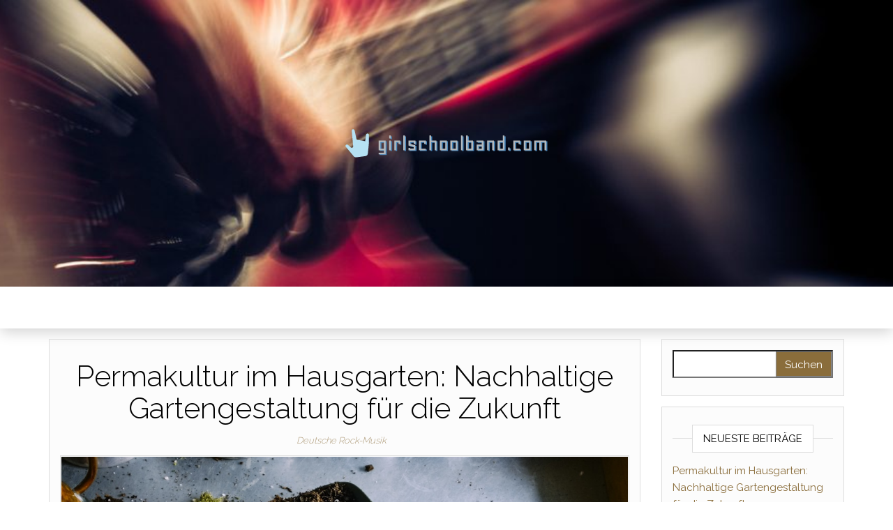

--- FILE ---
content_type: text/html; charset=UTF-8
request_url: https://girlschoolband.com/
body_size: 9732
content:


<!DOCTYPE html>
<html lang="de">
	<head>
		<meta http-equiv="content-type" content="text/html; charset=UTF-8" />
		<meta http-equiv="X-UA-Compatible" content="IE=edge">
		<meta name="viewport" content="width=device-width, initial-scale=1">
		<link rel="pingback" href="https://girlschoolband.com/xmlrpc.php" />
		<title>Girlschoolband.com &#8211; Alles über internationale Rockmusik</title>
<meta name='robots' content='max-image-preview:large' />
<link rel='dns-prefetch' href='//fonts.googleapis.com' />
<link rel="alternate" type="application/rss+xml" title="Girlschoolband.com &raquo; Feed" href="https://girlschoolband.com/feed/" />
<script type="text/javascript">
/* <![CDATA[ */
window._wpemojiSettings = {"baseUrl":"https:\/\/s.w.org\/images\/core\/emoji\/15.0.3\/72x72\/","ext":".png","svgUrl":"https:\/\/s.w.org\/images\/core\/emoji\/15.0.3\/svg\/","svgExt":".svg","source":{"concatemoji":"https:\/\/girlschoolband.com\/wp-includes\/js\/wp-emoji-release.min.js?ver=6.6.4"}};
/*! This file is auto-generated */
!function(i,n){var o,s,e;function c(e){try{var t={supportTests:e,timestamp:(new Date).valueOf()};sessionStorage.setItem(o,JSON.stringify(t))}catch(e){}}function p(e,t,n){e.clearRect(0,0,e.canvas.width,e.canvas.height),e.fillText(t,0,0);var t=new Uint32Array(e.getImageData(0,0,e.canvas.width,e.canvas.height).data),r=(e.clearRect(0,0,e.canvas.width,e.canvas.height),e.fillText(n,0,0),new Uint32Array(e.getImageData(0,0,e.canvas.width,e.canvas.height).data));return t.every(function(e,t){return e===r[t]})}function u(e,t,n){switch(t){case"flag":return n(e,"\ud83c\udff3\ufe0f\u200d\u26a7\ufe0f","\ud83c\udff3\ufe0f\u200b\u26a7\ufe0f")?!1:!n(e,"\ud83c\uddfa\ud83c\uddf3","\ud83c\uddfa\u200b\ud83c\uddf3")&&!n(e,"\ud83c\udff4\udb40\udc67\udb40\udc62\udb40\udc65\udb40\udc6e\udb40\udc67\udb40\udc7f","\ud83c\udff4\u200b\udb40\udc67\u200b\udb40\udc62\u200b\udb40\udc65\u200b\udb40\udc6e\u200b\udb40\udc67\u200b\udb40\udc7f");case"emoji":return!n(e,"\ud83d\udc26\u200d\u2b1b","\ud83d\udc26\u200b\u2b1b")}return!1}function f(e,t,n){var r="undefined"!=typeof WorkerGlobalScope&&self instanceof WorkerGlobalScope?new OffscreenCanvas(300,150):i.createElement("canvas"),a=r.getContext("2d",{willReadFrequently:!0}),o=(a.textBaseline="top",a.font="600 32px Arial",{});return e.forEach(function(e){o[e]=t(a,e,n)}),o}function t(e){var t=i.createElement("script");t.src=e,t.defer=!0,i.head.appendChild(t)}"undefined"!=typeof Promise&&(o="wpEmojiSettingsSupports",s=["flag","emoji"],n.supports={everything:!0,everythingExceptFlag:!0},e=new Promise(function(e){i.addEventListener("DOMContentLoaded",e,{once:!0})}),new Promise(function(t){var n=function(){try{var e=JSON.parse(sessionStorage.getItem(o));if("object"==typeof e&&"number"==typeof e.timestamp&&(new Date).valueOf()<e.timestamp+604800&&"object"==typeof e.supportTests)return e.supportTests}catch(e){}return null}();if(!n){if("undefined"!=typeof Worker&&"undefined"!=typeof OffscreenCanvas&&"undefined"!=typeof URL&&URL.createObjectURL&&"undefined"!=typeof Blob)try{var e="postMessage("+f.toString()+"("+[JSON.stringify(s),u.toString(),p.toString()].join(",")+"));",r=new Blob([e],{type:"text/javascript"}),a=new Worker(URL.createObjectURL(r),{name:"wpTestEmojiSupports"});return void(a.onmessage=function(e){c(n=e.data),a.terminate(),t(n)})}catch(e){}c(n=f(s,u,p))}t(n)}).then(function(e){for(var t in e)n.supports[t]=e[t],n.supports.everything=n.supports.everything&&n.supports[t],"flag"!==t&&(n.supports.everythingExceptFlag=n.supports.everythingExceptFlag&&n.supports[t]);n.supports.everythingExceptFlag=n.supports.everythingExceptFlag&&!n.supports.flag,n.DOMReady=!1,n.readyCallback=function(){n.DOMReady=!0}}).then(function(){return e}).then(function(){var e;n.supports.everything||(n.readyCallback(),(e=n.source||{}).concatemoji?t(e.concatemoji):e.wpemoji&&e.twemoji&&(t(e.twemoji),t(e.wpemoji)))}))}((window,document),window._wpemojiSettings);
/* ]]> */
</script>
<style id='wp-emoji-styles-inline-css' type='text/css'>

	img.wp-smiley, img.emoji {
		display: inline !important;
		border: none !important;
		box-shadow: none !important;
		height: 1em !important;
		width: 1em !important;
		margin: 0 0.07em !important;
		vertical-align: -0.1em !important;
		background: none !important;
		padding: 0 !important;
	}
</style>
<link rel='stylesheet' id='wp-block-library-css' href='https://girlschoolband.com/wp-includes/css/dist/block-library/style.min.css?ver=6.6.4' type='text/css' media='all' />
<style id='classic-theme-styles-inline-css' type='text/css'>
/*! This file is auto-generated */
.wp-block-button__link{color:#fff;background-color:#32373c;border-radius:9999px;box-shadow:none;text-decoration:none;padding:calc(.667em + 2px) calc(1.333em + 2px);font-size:1.125em}.wp-block-file__button{background:#32373c;color:#fff;text-decoration:none}
</style>
<style id='global-styles-inline-css' type='text/css'>
:root{--wp--preset--aspect-ratio--square: 1;--wp--preset--aspect-ratio--4-3: 4/3;--wp--preset--aspect-ratio--3-4: 3/4;--wp--preset--aspect-ratio--3-2: 3/2;--wp--preset--aspect-ratio--2-3: 2/3;--wp--preset--aspect-ratio--16-9: 16/9;--wp--preset--aspect-ratio--9-16: 9/16;--wp--preset--color--black: #000000;--wp--preset--color--cyan-bluish-gray: #abb8c3;--wp--preset--color--white: #ffffff;--wp--preset--color--pale-pink: #f78da7;--wp--preset--color--vivid-red: #cf2e2e;--wp--preset--color--luminous-vivid-orange: #ff6900;--wp--preset--color--luminous-vivid-amber: #fcb900;--wp--preset--color--light-green-cyan: #7bdcb5;--wp--preset--color--vivid-green-cyan: #00d084;--wp--preset--color--pale-cyan-blue: #8ed1fc;--wp--preset--color--vivid-cyan-blue: #0693e3;--wp--preset--color--vivid-purple: #9b51e0;--wp--preset--gradient--vivid-cyan-blue-to-vivid-purple: linear-gradient(135deg,rgba(6,147,227,1) 0%,rgb(155,81,224) 100%);--wp--preset--gradient--light-green-cyan-to-vivid-green-cyan: linear-gradient(135deg,rgb(122,220,180) 0%,rgb(0,208,130) 100%);--wp--preset--gradient--luminous-vivid-amber-to-luminous-vivid-orange: linear-gradient(135deg,rgba(252,185,0,1) 0%,rgba(255,105,0,1) 100%);--wp--preset--gradient--luminous-vivid-orange-to-vivid-red: linear-gradient(135deg,rgba(255,105,0,1) 0%,rgb(207,46,46) 100%);--wp--preset--gradient--very-light-gray-to-cyan-bluish-gray: linear-gradient(135deg,rgb(238,238,238) 0%,rgb(169,184,195) 100%);--wp--preset--gradient--cool-to-warm-spectrum: linear-gradient(135deg,rgb(74,234,220) 0%,rgb(151,120,209) 20%,rgb(207,42,186) 40%,rgb(238,44,130) 60%,rgb(251,105,98) 80%,rgb(254,248,76) 100%);--wp--preset--gradient--blush-light-purple: linear-gradient(135deg,rgb(255,206,236) 0%,rgb(152,150,240) 100%);--wp--preset--gradient--blush-bordeaux: linear-gradient(135deg,rgb(254,205,165) 0%,rgb(254,45,45) 50%,rgb(107,0,62) 100%);--wp--preset--gradient--luminous-dusk: linear-gradient(135deg,rgb(255,203,112) 0%,rgb(199,81,192) 50%,rgb(65,88,208) 100%);--wp--preset--gradient--pale-ocean: linear-gradient(135deg,rgb(255,245,203) 0%,rgb(182,227,212) 50%,rgb(51,167,181) 100%);--wp--preset--gradient--electric-grass: linear-gradient(135deg,rgb(202,248,128) 0%,rgb(113,206,126) 100%);--wp--preset--gradient--midnight: linear-gradient(135deg,rgb(2,3,129) 0%,rgb(40,116,252) 100%);--wp--preset--font-size--small: 13px;--wp--preset--font-size--medium: 20px;--wp--preset--font-size--large: 36px;--wp--preset--font-size--x-large: 42px;--wp--preset--spacing--20: 0.44rem;--wp--preset--spacing--30: 0.67rem;--wp--preset--spacing--40: 1rem;--wp--preset--spacing--50: 1.5rem;--wp--preset--spacing--60: 2.25rem;--wp--preset--spacing--70: 3.38rem;--wp--preset--spacing--80: 5.06rem;--wp--preset--shadow--natural: 6px 6px 9px rgba(0, 0, 0, 0.2);--wp--preset--shadow--deep: 12px 12px 50px rgba(0, 0, 0, 0.4);--wp--preset--shadow--sharp: 6px 6px 0px rgba(0, 0, 0, 0.2);--wp--preset--shadow--outlined: 6px 6px 0px -3px rgba(255, 255, 255, 1), 6px 6px rgba(0, 0, 0, 1);--wp--preset--shadow--crisp: 6px 6px 0px rgba(0, 0, 0, 1);}:where(.is-layout-flex){gap: 0.5em;}:where(.is-layout-grid){gap: 0.5em;}body .is-layout-flex{display: flex;}.is-layout-flex{flex-wrap: wrap;align-items: center;}.is-layout-flex > :is(*, div){margin: 0;}body .is-layout-grid{display: grid;}.is-layout-grid > :is(*, div){margin: 0;}:where(.wp-block-columns.is-layout-flex){gap: 2em;}:where(.wp-block-columns.is-layout-grid){gap: 2em;}:where(.wp-block-post-template.is-layout-flex){gap: 1.25em;}:where(.wp-block-post-template.is-layout-grid){gap: 1.25em;}.has-black-color{color: var(--wp--preset--color--black) !important;}.has-cyan-bluish-gray-color{color: var(--wp--preset--color--cyan-bluish-gray) !important;}.has-white-color{color: var(--wp--preset--color--white) !important;}.has-pale-pink-color{color: var(--wp--preset--color--pale-pink) !important;}.has-vivid-red-color{color: var(--wp--preset--color--vivid-red) !important;}.has-luminous-vivid-orange-color{color: var(--wp--preset--color--luminous-vivid-orange) !important;}.has-luminous-vivid-amber-color{color: var(--wp--preset--color--luminous-vivid-amber) !important;}.has-light-green-cyan-color{color: var(--wp--preset--color--light-green-cyan) !important;}.has-vivid-green-cyan-color{color: var(--wp--preset--color--vivid-green-cyan) !important;}.has-pale-cyan-blue-color{color: var(--wp--preset--color--pale-cyan-blue) !important;}.has-vivid-cyan-blue-color{color: var(--wp--preset--color--vivid-cyan-blue) !important;}.has-vivid-purple-color{color: var(--wp--preset--color--vivid-purple) !important;}.has-black-background-color{background-color: var(--wp--preset--color--black) !important;}.has-cyan-bluish-gray-background-color{background-color: var(--wp--preset--color--cyan-bluish-gray) !important;}.has-white-background-color{background-color: var(--wp--preset--color--white) !important;}.has-pale-pink-background-color{background-color: var(--wp--preset--color--pale-pink) !important;}.has-vivid-red-background-color{background-color: var(--wp--preset--color--vivid-red) !important;}.has-luminous-vivid-orange-background-color{background-color: var(--wp--preset--color--luminous-vivid-orange) !important;}.has-luminous-vivid-amber-background-color{background-color: var(--wp--preset--color--luminous-vivid-amber) !important;}.has-light-green-cyan-background-color{background-color: var(--wp--preset--color--light-green-cyan) !important;}.has-vivid-green-cyan-background-color{background-color: var(--wp--preset--color--vivid-green-cyan) !important;}.has-pale-cyan-blue-background-color{background-color: var(--wp--preset--color--pale-cyan-blue) !important;}.has-vivid-cyan-blue-background-color{background-color: var(--wp--preset--color--vivid-cyan-blue) !important;}.has-vivid-purple-background-color{background-color: var(--wp--preset--color--vivid-purple) !important;}.has-black-border-color{border-color: var(--wp--preset--color--black) !important;}.has-cyan-bluish-gray-border-color{border-color: var(--wp--preset--color--cyan-bluish-gray) !important;}.has-white-border-color{border-color: var(--wp--preset--color--white) !important;}.has-pale-pink-border-color{border-color: var(--wp--preset--color--pale-pink) !important;}.has-vivid-red-border-color{border-color: var(--wp--preset--color--vivid-red) !important;}.has-luminous-vivid-orange-border-color{border-color: var(--wp--preset--color--luminous-vivid-orange) !important;}.has-luminous-vivid-amber-border-color{border-color: var(--wp--preset--color--luminous-vivid-amber) !important;}.has-light-green-cyan-border-color{border-color: var(--wp--preset--color--light-green-cyan) !important;}.has-vivid-green-cyan-border-color{border-color: var(--wp--preset--color--vivid-green-cyan) !important;}.has-pale-cyan-blue-border-color{border-color: var(--wp--preset--color--pale-cyan-blue) !important;}.has-vivid-cyan-blue-border-color{border-color: var(--wp--preset--color--vivid-cyan-blue) !important;}.has-vivid-purple-border-color{border-color: var(--wp--preset--color--vivid-purple) !important;}.has-vivid-cyan-blue-to-vivid-purple-gradient-background{background: var(--wp--preset--gradient--vivid-cyan-blue-to-vivid-purple) !important;}.has-light-green-cyan-to-vivid-green-cyan-gradient-background{background: var(--wp--preset--gradient--light-green-cyan-to-vivid-green-cyan) !important;}.has-luminous-vivid-amber-to-luminous-vivid-orange-gradient-background{background: var(--wp--preset--gradient--luminous-vivid-amber-to-luminous-vivid-orange) !important;}.has-luminous-vivid-orange-to-vivid-red-gradient-background{background: var(--wp--preset--gradient--luminous-vivid-orange-to-vivid-red) !important;}.has-very-light-gray-to-cyan-bluish-gray-gradient-background{background: var(--wp--preset--gradient--very-light-gray-to-cyan-bluish-gray) !important;}.has-cool-to-warm-spectrum-gradient-background{background: var(--wp--preset--gradient--cool-to-warm-spectrum) !important;}.has-blush-light-purple-gradient-background{background: var(--wp--preset--gradient--blush-light-purple) !important;}.has-blush-bordeaux-gradient-background{background: var(--wp--preset--gradient--blush-bordeaux) !important;}.has-luminous-dusk-gradient-background{background: var(--wp--preset--gradient--luminous-dusk) !important;}.has-pale-ocean-gradient-background{background: var(--wp--preset--gradient--pale-ocean) !important;}.has-electric-grass-gradient-background{background: var(--wp--preset--gradient--electric-grass) !important;}.has-midnight-gradient-background{background: var(--wp--preset--gradient--midnight) !important;}.has-small-font-size{font-size: var(--wp--preset--font-size--small) !important;}.has-medium-font-size{font-size: var(--wp--preset--font-size--medium) !important;}.has-large-font-size{font-size: var(--wp--preset--font-size--large) !important;}.has-x-large-font-size{font-size: var(--wp--preset--font-size--x-large) !important;}
:where(.wp-block-post-template.is-layout-flex){gap: 1.25em;}:where(.wp-block-post-template.is-layout-grid){gap: 1.25em;}
:where(.wp-block-columns.is-layout-flex){gap: 2em;}:where(.wp-block-columns.is-layout-grid){gap: 2em;}
:root :where(.wp-block-pullquote){font-size: 1.5em;line-height: 1.6;}
</style>
<link rel='stylesheet' id='contact-form-7-css' href='https://girlschoolband.com/wp-content/plugins/contact-form-7/includes/css/styles.css?ver=5.1.6' type='text/css' media='all' />
<link rel='stylesheet' id='rs-plugin-settings-css' href='https://girlschoolband.com/wp-content/plugins/revslider/public/assets/css/settings.css?ver=5.4.6.3.1' type='text/css' media='all' />
<style id='rs-plugin-settings-inline-css' type='text/css'>
#rs-demo-id {}
</style>
<link rel='stylesheet' id='head-blog-fonts-css' href='https://fonts.googleapis.com/css?family=Raleway%3A300%2C400%2C700&#038;subset=latin-ext' type='text/css' media='all' />
<link rel='stylesheet' id='bootstrap-css' href='https://girlschoolband.com/wp-content/themes/head-blog/css/bootstrap.css?ver=3.3.7' type='text/css' media='all' />
<link rel='stylesheet' id='head-blog-stylesheet-css' href='https://girlschoolband.com/wp-content/themes/head-blog/style.css?ver=1.0.9' type='text/css' media='all' />
<link rel='stylesheet' id='font-awesome-css' href='https://girlschoolband.com/wp-content/plugins/js_composer/assets/lib/bower/font-awesome/css/font-awesome.min.css?ver=6.0.5' type='text/css' media='all' />
<!--[if lt IE 9]>
<link rel='stylesheet' id='vc_lte_ie9-css' href='https://girlschoolband.com/wp-content/plugins/js_composer/assets/css/vc_lte_ie9.min.css?ver=6.0.5' type='text/css' media='screen' />
<![endif]-->
<script type="text/javascript" src="https://girlschoolband.com/wp-includes/js/jquery/jquery.min.js?ver=3.7.1" id="jquery-core-js"></script>
<script type="text/javascript" src="https://girlschoolband.com/wp-includes/js/jquery/jquery-migrate.min.js?ver=3.4.1" id="jquery-migrate-js"></script>
<script type="text/javascript" src="https://girlschoolband.com/wp-content/plugins/revslider/public/assets/js/jquery.themepunch.tools.min.js?ver=5.4.6.3.1" id="tp-tools-js"></script>
<script type="text/javascript" src="https://girlschoolband.com/wp-content/plugins/revslider/public/assets/js/jquery.themepunch.revolution.min.js?ver=5.4.6.3.1" id="revmin-js"></script>
<link rel="https://api.w.org/" href="https://girlschoolband.com/wp-json/" /><link rel="EditURI" type="application/rsd+xml" title="RSD" href="https://girlschoolband.com/xmlrpc.php?rsd" />
<meta name="generator" content="WordPress 6.6.4" />
<meta name="generator" content="Powered by WPBakery Page Builder - drag and drop page builder for WordPress."/>
	<style id="twentyseventeen-custom-header-styles" type="text/css">
			.site-title,
		.site-description {
			position: absolute;
			clip: rect(1px, 1px, 1px, 1px);
		}
		</style>
	<meta name="generator" content="Powered by Slider Revolution 5.4.6.3.1 - responsive, Mobile-Friendly Slider Plugin for WordPress with comfortable drag and drop interface." />
<link rel="icon" href="https://girlschoolband.com/wp-content/uploads/sites/536/2020/11/cropped-logo-32x32.png" sizes="32x32" />
<link rel="icon" href="https://girlschoolband.com/wp-content/uploads/sites/536/2020/11/cropped-logo-192x192.png" sizes="192x192" />
<link rel="apple-touch-icon" href="https://girlschoolband.com/wp-content/uploads/sites/536/2020/11/cropped-logo-180x180.png" />
<meta name="msapplication-TileImage" content="https://girlschoolband.com/wp-content/uploads/sites/536/2020/11/cropped-logo-270x270.png" />
<script type="text/javascript">function setREVStartSize(e){
				try{ var i=jQuery(window).width(),t=9999,r=0,n=0,l=0,f=0,s=0,h=0;					
					if(e.responsiveLevels&&(jQuery.each(e.responsiveLevels,function(e,f){f>i&&(t=r=f,l=e),i>f&&f>r&&(r=f,n=e)}),t>r&&(l=n)),f=e.gridheight[l]||e.gridheight[0]||e.gridheight,s=e.gridwidth[l]||e.gridwidth[0]||e.gridwidth,h=i/s,h=h>1?1:h,f=Math.round(h*f),"fullscreen"==e.sliderLayout){var u=(e.c.width(),jQuery(window).height());if(void 0!=e.fullScreenOffsetContainer){var c=e.fullScreenOffsetContainer.split(",");if (c) jQuery.each(c,function(e,i){u=jQuery(i).length>0?u-jQuery(i).outerHeight(!0):u}),e.fullScreenOffset.split("%").length>1&&void 0!=e.fullScreenOffset&&e.fullScreenOffset.length>0?u-=jQuery(window).height()*parseInt(e.fullScreenOffset,0)/100:void 0!=e.fullScreenOffset&&e.fullScreenOffset.length>0&&(u-=parseInt(e.fullScreenOffset,0))}f=u}else void 0!=e.minHeight&&f<e.minHeight&&(f=e.minHeight);e.c.closest(".rev_slider_wrapper").css({height:f})					
				}catch(d){console.log("Failure at Presize of Slider:"+d)}
			};</script>
		<style type="text/css" id="wp-custom-css">
			.comments-meta, #comments {
        display: none;
}
.footer-credits-text {
        font-size: 0px;
}
.footer-credits-text:after {
        content: 'Copyright - girlschoolband.com';
        font-size: 14px;
}
.single-entry-summary a{
        color: red;
        text-decoration: underline;
}		</style>
		<noscript><style> .wpb_animate_when_almost_visible { opacity: 1; }</style></noscript>	</head>
	<body data-rsssl=1 id="blog" class="home blog wp-custom-logo wpb-js-composer js-comp-ver-6.0.5 vc_responsive elementor-default elementor-kit-46">
        		<div class="site-header container-fluid" style="background-image: url(https://girlschoolband.com/wp-content/uploads/sites/536/2020/10/cropped-7-2.jpg)">
	<div class="custom-header container" >
			<div class="site-heading text-center">
        				<div class="site-branding-logo">
					<a href="https://girlschoolband.com/" class="custom-logo-link" rel="home" aria-current="page"><img width="300" height="51" src="https://girlschoolband.com/wp-content/uploads/sites/536/2020/11/logo.png" class="custom-logo" alt="Girlschoolband.com" decoding="async" /></a>				</div>
				<div class="site-branding-text">
											<h1 class="site-title"><a href="https://girlschoolband.com/" rel="home">Girlschoolband.com</a></h1>
					
											<p class="site-description">
							Alles über internationale Rockmusik						</p>
									</div><!-- .site-branding-text -->
        			</div>
	</div>
</div>
 
<div class="main-menu">
	<nav id="site-navigation" class="navbar navbar-default navbar-center">     
		<div class="container">   
			<div class="navbar-header">
							</div>
					</div>
			</nav> 
</div>

<div class="container main-container" role="main">
	<div class="page-area">
		<!-- start content container -->
<div class="row">
		<div class="col-md-9">

		<article>
	<div class="post-92 post type-post status-publish format-standard has-post-thumbnail hentry category-deutsche-rock-musik">                    
		<div class="news-item-content news-item text-center">
			<div class="news-text-wrap">
				
				<h2>
					<a href="https://girlschoolband.com/permakultur-im-hausgarten-nachhaltige-gartengestaltung-fuer-die-zukunft/">
						Permakultur im Hausgarten: Nachhaltige Gartengestaltung für die Zukunft					</a>
				</h2>
				<div class="cat-links"><a href="https://girlschoolband.com/category/deutsche-rock-musik/">Deutsche Rock-Musik</a></div>							<div class="news-thumb ">
        <a href="https://girlschoolband.com/permakultur-im-hausgarten-nachhaltige-gartengestaltung-fuer-die-zukunft/" title="Permakultur im Hausgarten: Nachhaltige Gartengestaltung für die Zukunft">
				  <img src="https://girlschoolband.com/wp-content/uploads/sites/536/2025/03/resized_permaculture_garden_design_BduDcrySLKM_4.jpg" alt="Permakultur im Hausgarten: Nachhaltige Gartengestaltung für die Zukunft" />
        </a>
			</div><!-- .news-thumb -->
						<div class="post-excerpt">
					<p>Hast du schon mal darüber nachgedacht, deinen Garten in ein selbstversorgendes Paradies zu verwandeln? Ein Ort voller Leben, Vielfalt und ganz ohne den üblichen Gärtnerstress? Dann bist du hier genau richtig! Permakultur ist nicht irgendein Trend, sondern eine Lebenseinstellung – quasi der Punkrock unter den Gartenphilosophien. Hier dreht sich alles um Nachhaltigkeit, Artenvielfalt und Selbstversorgung.&hellip;</p>
				</div><!-- .post-excerpt -->
				<span class="author-meta">
					<span class="author-meta-by">Von</span>
					<a href="https://girlschoolband.com/author/admin/">
						lisa					</a>
				</span>
					<span class="posted-date">
		12th März 2025	</span>
	<span class="comments-meta">
		Aus		<i class="fa fa-comments-o"></i>
	</span>
					<div class="read-more-button">
					<a href="https://girlschoolband.com/permakultur-im-hausgarten-nachhaltige-gartengestaltung-fuer-die-zukunft/">
						Weiterlesen					</a>
					</h2>
				</div><!-- .news-text-wrap -->

			</div><!-- .news-item -->
		</div>
</article>
<article>
	<div class="post-88 post type-post status-publish format-standard has-post-thumbnail hentry category-deutsche-rock-musik">                    
		<div class="news-item-content news-item text-center">
			<div class="news-text-wrap">
				
				<h2>
					<a href="https://girlschoolband.com/nachhaltige-gartenarbeit-fuer-einen-umweltfreundlichen-garten/">
						Nachhaltige Gartenarbeit: Für einen umweltfreundlichen Garten					</a>
				</h2>
				<div class="cat-links"><a href="https://girlschoolband.com/category/deutsche-rock-musik/">Deutsche Rock-Musik</a></div>							<div class="news-thumb ">
        <a href="https://girlschoolband.com/nachhaltige-gartenarbeit-fuer-einen-umweltfreundlichen-garten/" title="Nachhaltige Gartenarbeit: Für einen umweltfreundlichen Garten">
				  <img src="https://girlschoolband.com/wp-content/uploads/sites/536/2024/08/coqyQzdwO0Qd-1000x641.jpg" alt="Nachhaltige Gartenarbeit: Für einen umweltfreundlichen Garten" />
        </a>
			</div><!-- .news-thumb -->
						<div class="post-excerpt">
					<p>In einer Welt, in der Umweltbewusstsein immer wichtiger wird, spielt nachhaltige Gartenarbeit eine zentrale Rolle. Außerdem hält Pflanzen, Pikieren, Graben und Bewässern fit. Gartenarbeit fördert nicht nur das Wohlbefinden des Gartens, sie trägt auch aktiv zum Schutz unserer natürlichen Ressourcen bei. Kinder können spielerisch in die nachhaltige Gartenarbeit integriert werden, indem sie einfache Aufgaben wie&hellip;</p>
				</div><!-- .post-excerpt -->
				<span class="author-meta">
					<span class="author-meta-by">Von</span>
					<a href="https://girlschoolband.com/author/jona/">
						jona					</a>
				</span>
					<span class="posted-date">
		17th September 2024	</span>
	<span class="comments-meta">
		Aus		<i class="fa fa-comments-o"></i>
	</span>
					<div class="read-more-button">
					<a href="https://girlschoolband.com/nachhaltige-gartenarbeit-fuer-einen-umweltfreundlichen-garten/">
						Weiterlesen					</a>
					</h2>
				</div><!-- .news-text-wrap -->

			</div><!-- .news-item -->
		</div>
</article>
<article>
	<div class="post-86 post type-post status-publish format-standard has-post-thumbnail hentry category-asiatische-rock-musik">                    
		<div class="news-item-content news-item text-center">
			<div class="news-text-wrap">
				
				<h2>
					<a href="https://girlschoolband.com/lachen-und-graben-dein-guide-fuer-froehliche-gartenarbeit/">
						Lachen und Graben: Dein Guide für fröhliche Gartenarbeit					</a>
				</h2>
				<div class="cat-links"><a href="https://girlschoolband.com/category/asiatische-rock-musik/">Asiatische Rock-Musik</a></div>							<div class="news-thumb ">
        <a href="https://girlschoolband.com/lachen-und-graben-dein-guide-fuer-froehliche-gartenarbeit/" title="Lachen und Graben: Dein Guide für fröhliche Gartenarbeit">
				  <img src="https://girlschoolband.com/wp-content/uploads/sites/536/2024/07/fwe6UfbjmFU7-1001x641.jpeg" alt="Lachen und Graben: Dein Guide für fröhliche Gartenarbeit" />
        </a>
			</div><!-- .news-thumb -->
						<div class="post-excerpt">
					<p>Gartenarbeit ist eine wunderbare Möglichkeit, sich mit der Natur zu verbinden und körperlich aktiv zu bleiben. Es ist allgemein bekannt, dass Gärtnern nicht nur Arbeit bedeutet. Es macht glücklich und ist erfüllend. Arbeitet man im Garten, baut man nicht nur frisches Obst und Gemüse an. Man gestaltet auch einen ästhetisch ansprechenden Außenbereich. Dafür braucht man&hellip;</p>
				</div><!-- .post-excerpt -->
				<span class="author-meta">
					<span class="author-meta-by">Von</span>
					<a href="https://girlschoolband.com/author/jona/">
						jona					</a>
				</span>
					<span class="posted-date">
		22nd Juli 2024	</span>
	<span class="comments-meta">
		Aus		<i class="fa fa-comments-o"></i>
	</span>
					<div class="read-more-button">
					<a href="https://girlschoolband.com/lachen-und-graben-dein-guide-fuer-froehliche-gartenarbeit/">
						Weiterlesen					</a>
					</h2>
				</div><!-- .news-text-wrap -->

			</div><!-- .news-item -->
		</div>
</article>
<article>
	<div class="post-83 post type-post status-publish format-standard has-post-thumbnail hentry category-deutsche-rock-musik">                    
		<div class="news-item-content news-item text-center">
			<div class="news-text-wrap">
				
				<h2>
					<a href="https://girlschoolband.com/der-eigene-garten-im-bilderrahmen/">
						Der eigene Garten im Bilderrahmen					</a>
				</h2>
				<div class="cat-links"><a href="https://girlschoolband.com/category/deutsche-rock-musik/">Deutsche Rock-Musik</a></div>							<div class="news-thumb ">
        <a href="https://girlschoolband.com/der-eigene-garten-im-bilderrahmen/" title="Der eigene Garten im Bilderrahmen">
				  <img src="https://girlschoolband.com/wp-content/uploads/sites/536/2024/03/bSF3EkfvA0Lb-1000x641.jpg" alt="Der eigene Garten im Bilderrahmen" />
        </a>
			</div><!-- .news-thumb -->
						<div class="post-excerpt">
					<p>Für Gartenliebhaber bietet sich eine wunderbare Möglichkeit, die Schönheit ihres Gartens auch im Innenbereich zu genießen. Indem sie Bilder und Fotos aus ihrem heimischen Garten in Bilderrahmen an die Wand hängen, können sie die Natur direkt in ihre Wohnräume bringen. Diese einfache, doch wirkungsvolle Methode erlaubt es, die Freude und Ruhe, die der Garten ausstrahlt,&hellip;</p>
				</div><!-- .post-excerpt -->
				<span class="author-meta">
					<span class="author-meta-by">Von</span>
					<a href="https://girlschoolband.com/author/jona/">
						jona					</a>
				</span>
					<span class="posted-date">
		14th April 2024	</span>
	<span class="comments-meta">
		Aus		<i class="fa fa-comments-o"></i>
	</span>
					<div class="read-more-button">
					<a href="https://girlschoolband.com/der-eigene-garten-im-bilderrahmen/">
						Weiterlesen					</a>
					</h2>
				</div><!-- .news-text-wrap -->

			</div><!-- .news-item -->
		</div>
</article>
<article>
	<div class="post-79 post type-post status-publish format-standard has-post-thumbnail hentry category-deutsche-rock-musik">                    
		<div class="news-item-content news-item text-center">
			<div class="news-text-wrap">
				
				<h2>
					<a href="https://girlschoolband.com/gaertnern-macht-gluecklich-snusen-auch/">
						Gärtnern macht glücklich – snusen auch					</a>
				</h2>
				<div class="cat-links"><a href="https://girlschoolband.com/category/deutsche-rock-musik/">Deutsche Rock-Musik</a></div>							<div class="news-thumb ">
        <a href="https://girlschoolband.com/gaertnern-macht-gluecklich-snusen-auch/" title="Gärtnern macht glücklich – snusen auch">
				  <img src="https://girlschoolband.com/wp-content/uploads/sites/536/2023/10/eVqWWNelFprk-1000x641.jpg" alt="Gärtnern macht glücklich – snusen auch" />
        </a>
			</div><!-- .news-thumb -->
						<div class="post-excerpt">
					<p>Wer seine Zeit im Garten verbringt, tut nicht nur seiner Umgebung etwas Gutes. Auch die Fitness und das Wohlbefinden profitieren von dieser Beschäftigung. Das Arbeiten in der Natur kann als mäßiges sportliches Training angesehen werden, da es den Blutkreislauf anregt und somit positive Auswirkungen auf das Herz hat – auch wenn man dabei selten ins&hellip;</p>
				</div><!-- .post-excerpt -->
				<span class="author-meta">
					<span class="author-meta-by">Von</span>
					<a href="https://girlschoolband.com/author/jona/">
						jona					</a>
				</span>
					<span class="posted-date">
		5th Oktober 2023	</span>
	<span class="comments-meta">
		Aus		<i class="fa fa-comments-o"></i>
	</span>
					<div class="read-more-button">
					<a href="https://girlschoolband.com/gaertnern-macht-gluecklich-snusen-auch/">
						Weiterlesen					</a>
					</h2>
				</div><!-- .news-text-wrap -->

			</div><!-- .news-item -->
		</div>
</article>
<article>
	<div class="post-77 post type-post status-publish format-standard has-post-thumbnail hentry category-deutsche-rock-musik">                    
		<div class="news-item-content news-item text-center">
			<div class="news-text-wrap">
				
				<h2>
					<a href="https://girlschoolband.com/grosse-veraenderungen-brauchen-grosse-werkzeuge/">
						Große Veränderungen brauchen große Werkzeuge					</a>
				</h2>
				<div class="cat-links"><a href="https://girlschoolband.com/category/deutsche-rock-musik/">Deutsche Rock-Musik</a></div>							<div class="news-thumb ">
        <a href="https://girlschoolband.com/grosse-veraenderungen-brauchen-grosse-werkzeuge/" title="Große Veränderungen brauchen große Werkzeuge">
				  <img src="https://girlschoolband.com/wp-content/uploads/sites/536/2023/09/cEfLuaclj35K-1000x641.jpg" alt="Große Veränderungen brauchen große Werkzeuge" />
        </a>
			</div><!-- .news-thumb -->
						<div class="post-excerpt">
					<p>Ein Was­ser­re­ser­voir sollte im Garten Platz finden. Der Boden ist oft nicht durchlässig genug und muss eine Drainage erhalten, aber ein alter Baumstamm ist nicht leicht auszugraben und abzutransportieren. Wo findet man das nötige schwere Gerät, um solche Arbeiten im Garten zu erledigen? Unser Tipp: Schauen Sie mal bei blinto.de rein! Mit Blinto wird schwere&hellip;</p>
				</div><!-- .post-excerpt -->
				<span class="author-meta">
					<span class="author-meta-by">Von</span>
					<a href="https://girlschoolband.com/author/jona/">
						jona					</a>
				</span>
					<span class="posted-date">
		17th September 2023	</span>
	<span class="comments-meta">
		Aus		<i class="fa fa-comments-o"></i>
	</span>
					<div class="read-more-button">
					<a href="https://girlschoolband.com/grosse-veraenderungen-brauchen-grosse-werkzeuge/">
						Weiterlesen					</a>
					</h2>
				</div><!-- .news-text-wrap -->

			</div><!-- .news-item -->
		</div>
</article>
<article>
	<div class="post-74 post type-post status-publish format-standard has-post-thumbnail hentry category-deutsche-rock-musik">                    
		<div class="news-item-content news-item text-center">
			<div class="news-text-wrap">
				
				<h2>
					<a href="https://girlschoolband.com/warum-die-gartenarbeit-so-begehrt-ist/">
						Warum die Gartenarbeit so begehrt ist					</a>
				</h2>
				<div class="cat-links"><a href="https://girlschoolband.com/category/deutsche-rock-musik/">Deutsche Rock-Musik</a></div>							<div class="news-thumb ">
        <a href="https://girlschoolband.com/warum-die-gartenarbeit-so-begehrt-ist/" title="Warum die Gartenarbeit so begehrt ist">
				  <img src="https://girlschoolband.com/wp-content/uploads/sites/536/2023/07/bydMuAfBFFNk-1000x641.jpg" alt="Warum die Gartenarbeit so begehrt ist" />
        </a>
			</div><!-- .news-thumb -->
						<div class="post-excerpt">
					<p>Für die meisten Menschen ist es eine Sehnsucht, einen Garten zu haben. Wer nach einem stressigen Arbeitstag in seinem privaten Garten entspannen kann, kennt die magische Wirkung. Auch wenn ein Garten viel Arbeit, Zeit und Mühe erfordert, gibt es genügend Gründe, warum Gartenarbeit guttut. Der Traum vom Blumen- und Gemüsegarten Es ist allgemein bekannt, dass&hellip;</p>
				</div><!-- .post-excerpt -->
				<span class="author-meta">
					<span class="author-meta-by">Von</span>
					<a href="https://girlschoolband.com/author/jona/">
						jona					</a>
				</span>
					<span class="posted-date">
		19th Juli 2023	</span>
	<span class="comments-meta">
		Aus		<i class="fa fa-comments-o"></i>
	</span>
					<div class="read-more-button">
					<a href="https://girlschoolband.com/warum-die-gartenarbeit-so-begehrt-ist/">
						Weiterlesen					</a>
					</h2>
				</div><!-- .news-text-wrap -->

			</div><!-- .news-item -->
		</div>
</article>
<article>
	<div class="post-71 post type-post status-publish format-standard has-post-thumbnail hentry category-deutsche-rock-musik">                    
		<div class="news-item-content news-item text-center">
			<div class="news-text-wrap">
				
				<h2>
					<a href="https://girlschoolband.com/das-sofa-fuer-das-gartenhaus/">
						Das Sofa für das Gartenhaus					</a>
				</h2>
				<div class="cat-links"><a href="https://girlschoolband.com/category/deutsche-rock-musik/">Deutsche Rock-Musik</a></div>							<div class="news-thumb ">
        <a href="https://girlschoolband.com/das-sofa-fuer-das-gartenhaus/" title="Das Sofa für das Gartenhaus">
				  <img src="https://girlschoolband.com/wp-content/uploads/sites/536/2023/05/d7G0iffiehXB-1000x641.jpg" alt="Das Sofa für das Gartenhaus" />
        </a>
			</div><!-- .news-thumb -->
						<div class="post-excerpt">
					<p>Pergola, überdachte Terrasse, Balkon oder gar ein gemütliches Gartenhaus eignen sich ab dem Frühjahr gut, um gemütlich einen Kaffee zu trinken, ein Buch zu lesen, sich zu unterhalten oder einfach nur entspannt zu sitzen und seinen Garten zu betrachten. Über den Winter wird das Sofa mit den anderen Gartenmöbeln weggeräumt. Damit es im Frühling wieder&hellip;</p>
				</div><!-- .post-excerpt -->
				<span class="author-meta">
					<span class="author-meta-by">Von</span>
					<a href="https://girlschoolband.com/author/jona/">
						jona					</a>
				</span>
					<span class="posted-date">
		8th Juni 2023	</span>
	<span class="comments-meta">
		Aus		<i class="fa fa-comments-o"></i>
	</span>
					<div class="read-more-button">
					<a href="https://girlschoolband.com/das-sofa-fuer-das-gartenhaus/">
						Weiterlesen					</a>
					</h2>
				</div><!-- .news-text-wrap -->

			</div><!-- .news-item -->
		</div>
</article>
<article>
	<div class="post-68 post type-post status-publish format-standard has-post-thumbnail hentry category-asiatische-rock-musik">                    
		<div class="news-item-content news-item text-center">
			<div class="news-text-wrap">
				
				<h2>
					<a href="https://girlschoolband.com/im-garten-entspannen-und-den-verkaufsprozess-ueberwachen/">
						Im Garten entspannen und den Verkaufsprozess überwachen					</a>
				</h2>
				<div class="cat-links"><a href="https://girlschoolband.com/category/asiatische-rock-musik/">Asiatische Rock-Musik</a></div>							<div class="news-thumb ">
        <a href="https://girlschoolband.com/im-garten-entspannen-und-den-verkaufsprozess-ueberwachen/" title="Im Garten entspannen und den Verkaufsprozess überwachen">
				  <img src="https://girlschoolband.com/wp-content/uploads/sites/536/2023/02/fJMRVbffceOp.jpg" alt="Im Garten entspannen und den Verkaufsprozess überwachen" />
        </a>
			</div><!-- .news-thumb -->
						<div class="post-excerpt">
					<p>Wer arbeitet, benötigt auch Freizeit. Die meisten Menschen nutzen diese, um ihren Garten zu einem Rückzugsort zu gestalten. Denn kaum etwas ist schöner, als den Garten in eine Oase der Entspannung zu verwandeln und sich von der Schönheit und dem Duft der Blumen verzaubern zu lassen. Um möglichst viel Zeit im Garten verbringen zu können,&hellip;</p>
				</div><!-- .post-excerpt -->
				<span class="author-meta">
					<span class="author-meta-by">Von</span>
					<a href="https://girlschoolband.com/author/jona/">
						jona					</a>
				</span>
					<span class="posted-date">
		16th März 2023	</span>
	<span class="comments-meta">
		Aus		<i class="fa fa-comments-o"></i>
	</span>
					<div class="read-more-button">
					<a href="https://girlschoolband.com/im-garten-entspannen-und-den-verkaufsprozess-ueberwachen/">
						Weiterlesen					</a>
					</h2>
				</div><!-- .news-text-wrap -->

			</div><!-- .news-item -->
		</div>
</article>
<article>
	<div class="post-66 post type-post status-publish format-standard has-post-thumbnail hentry category-deutsche-rock-musik">                    
		<div class="news-item-content news-item text-center">
			<div class="news-text-wrap">
				
				<h2>
					<a href="https://girlschoolband.com/sportliche-gartenarbeit/">
						Sportliche Gartenarbeit					</a>
				</h2>
				<div class="cat-links"><a href="https://girlschoolband.com/category/deutsche-rock-musik/">Deutsche Rock-Musik</a></div>							<div class="news-thumb ">
        <a href="https://girlschoolband.com/sportliche-gartenarbeit/" title="Sportliche Gartenarbeit">
				  <img src="https://girlschoolband.com/wp-content/uploads/sites/536/2022/07/dlORYkeWB2Jt-500x641.jpg" alt="Sportliche Gartenarbeit" />
        </a>
			</div><!-- .news-thumb -->
						<div class="post-excerpt">
					<p>Graben, hacken, ebnen, mähen, pflanzen, säen, jäten, ernten – all diese und viele andere Tätigkeiten gehören zur regelmäßigen Gartenarbeit. Vieles davon ist schweißtreibend und kräftezehrend, teilweise auch anstrengend für die Muskeln. Denn man muss sich dabei kräftig dehnen, strecken und den Körper in Positionen bringen, die man sonst nie einnehmen würde. Deshalb ist es wichtig,&hellip;</p>
				</div><!-- .post-excerpt -->
				<span class="author-meta">
					<span class="author-meta-by">Von</span>
					<a href="https://girlschoolband.com/author/jona/">
						jona					</a>
				</span>
					<span class="posted-date">
		21st August 2022	</span>
	<span class="comments-meta">
		Aus		<i class="fa fa-comments-o"></i>
	</span>
					<div class="read-more-button">
					<a href="https://girlschoolband.com/sportliche-gartenarbeit/">
						Weiterlesen					</a>
					</h2>
				</div><!-- .news-text-wrap -->

			</div><!-- .news-item -->
		</div>
</article>

	<nav class="navigation pagination" aria-label="Beiträge">
		<h2 class="screen-reader-text">Beitragsnavigation</h2>
		<div class="nav-links"><span aria-current="page" class="page-numbers current">1</span>
<a class="page-numbers" href="https://girlschoolband.com/page/2/">2</a>
<a class="page-numbers" href="https://girlschoolband.com/page/3/">3</a>
<a class="next page-numbers" href="https://girlschoolband.com/page/2/">Nächste</a></div>
	</nav>
	</div>

		<aside id="sidebar" class="col-md-3">
    <div class="sidebar__inner">
		  <div id="search-2" class="widget widget_search"><form role="search" method="get" id="searchform" class="searchform" action="https://girlschoolband.com/">
				<div>
					<label class="screen-reader-text" for="s">Suche nach:</label>
					<input type="text" value="" name="s" id="s" />
					<input type="submit" id="searchsubmit" value="Suchen" />
				</div>
			</form></div>
		<div id="recent-posts-2" class="widget widget_recent_entries">
		<div class="widget-title"><h3>Neueste Beiträge</h3></div>
		<ul>
											<li>
					<a href="https://girlschoolband.com/permakultur-im-hausgarten-nachhaltige-gartengestaltung-fuer-die-zukunft/">Permakultur im Hausgarten: Nachhaltige Gartengestaltung für die Zukunft</a>
									</li>
											<li>
					<a href="https://girlschoolband.com/nachhaltige-gartenarbeit-fuer-einen-umweltfreundlichen-garten/">Nachhaltige Gartenarbeit: Für einen umweltfreundlichen Garten</a>
									</li>
											<li>
					<a href="https://girlschoolband.com/lachen-und-graben-dein-guide-fuer-froehliche-gartenarbeit/">Lachen und Graben: Dein Guide für fröhliche Gartenarbeit</a>
									</li>
											<li>
					<a href="https://girlschoolband.com/der-eigene-garten-im-bilderrahmen/">Der eigene Garten im Bilderrahmen</a>
									</li>
											<li>
					<a href="https://girlschoolband.com/gaertnern-macht-gluecklich-snusen-auch/">Gärtnern macht glücklich – snusen auch</a>
									</li>
					</ul>

		</div><div id="categories-2" class="widget widget_categories"><div class="widget-title"><h3>Kategorien</h3></div>
			<ul>
					<li class="cat-item cat-item-3"><a href="https://girlschoolband.com/category/asiatische-rock-musik/">Asiatische Rock-Musik</a>
</li>
	<li class="cat-item cat-item-2"><a href="https://girlschoolband.com/category/deutsche-rock-musik/">Deutsche Rock-Musik</a>
</li>
			</ul>

			</div>    </div>
	</aside>

</div>
<!-- end content container -->

</div><!-- end main-container -->
</div><!-- end page-area -->
 
<footer id="colophon" class="footer-credits container-fluid">
	<div class="container">
				<p class="footer-credits-text text-center">
			Stolz präsentiert von <a href="https://de.wordpress.org/">WordPress</a>			<span class="sep"> | </span>
			Theme: <a href="https://headthemes.com/">Head Blog</a>		</p> 
		 
	</div>	
</footer>
 
<script type="text/javascript" id="contact-form-7-js-extra">
/* <![CDATA[ */
var wpcf7 = {"apiSettings":{"root":"https:\/\/girlschoolband.com\/wp-json\/contact-form-7\/v1","namespace":"contact-form-7\/v1"}};
/* ]]> */
</script>
<script type="text/javascript" src="https://girlschoolband.com/wp-content/plugins/contact-form-7/includes/js/scripts.js?ver=5.1.6" id="contact-form-7-js"></script>
<script type="text/javascript" src="https://girlschoolband.com/wp-content/themes/head-blog/js/bootstrap.min.js?ver=3.3.7" id="bootstrap-js"></script>
<script type="text/javascript" src="https://girlschoolband.com/wp-content/themes/head-blog/js/customscript.js?ver=1.0.9" id="head-blog-theme-js-js"></script>
<theme-name style='display: none;'>head-blog</theme-name>
</body>
</html>
